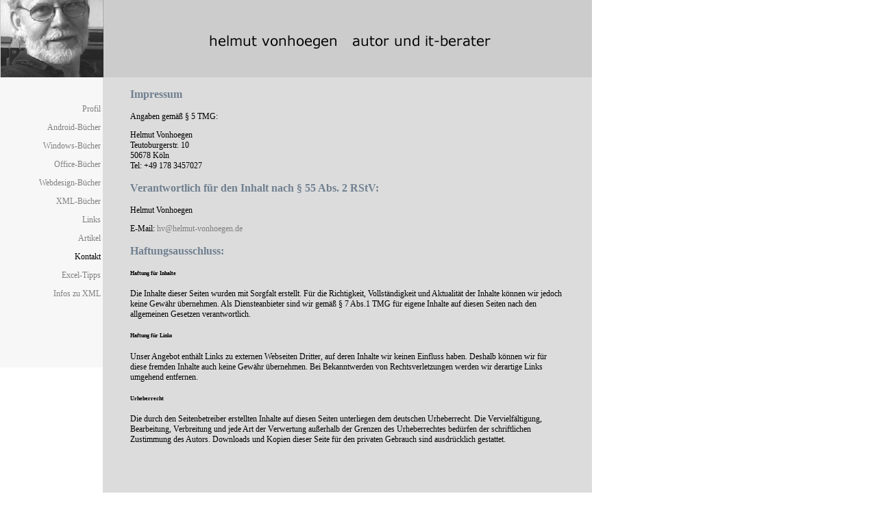

--- FILE ---
content_type: text/html
request_url: http://www.helmut-vonhoegen.de/hv1.html
body_size: 1781
content:
<!DOCTYPE HTML PUBLIC "-//W3C//DTD HTML 4.01 Transitional//EN" "http://www.w3.org/TR/html4/loose.dtd">
<html>

<head>
<script type="text/javascript"><!--
google_ad_client = "pub-5524314941626665";
google_ad_width = 728;
google_ad_height = 90;
google_ad_format = "728x90_as";
google_ad_type = "text_image";
google_ad_channel ="";
//--></script>
<script src="http://pagead2.googlesyndication.com/pagead/show_ads.js" type="text/javascript">

</script>
<meta content="text/html;charset=iso-8859-1" http-equiv="content-type">
<meta content="www.helmut-vonhoegen.de - Bücher zu Windows, Office, Excel, Webdesign, JSP und XML" name="description">
<meta content="Vonhoegen, Windows XP, Excel, Excel 2010, Sparklines, Expression Web, Referenz der Tabellenfuktionen, Excel-Vorlagen, JavaServer Pages, Windows, Office, GoLive, XML, Digitale Fotografie, Video, XML Schema, XML-Glossar" name="keywords">
<title>Helmut Vonhoegen   -  freier Autor</title>
<link href="hv.css" rel="stylesheet">
<link href="http://www.helmut-vonhoegen.de/hvrss.xml" rel="alternate" title="RSS" type="application/rss+xml">
</head>

<body style="background-color: #ffffff">


	<div id="kopf" style="position: absolute; left: 0px; top: 0px; width: 864px; height: 113px; z-index: 2">
		<img alt="Portrait" height="113" src="hvweb.gif" width="864"></div>
	<div id="menue" style="position: absolute; left: 0px; top: 113px; width: 150px; height: 424px; z-index: 3; background-color: #f7f7f7; text-align: right; vertical-align: top; font-family: Verdana; font-size: 12px">
		<p>&nbsp;</p>
		<p><a href="index.html">Profil</a>&nbsp; </p>
		<p><a href="hv6.html">Android-Bücher</a>&nbsp; </p>
		<p><a href="hv2.html">Windows-Bücher</a>&nbsp; </p>
		<p><a href="hv3.html">Office-Bücher</a>&nbsp; </p>
		<p><a href="hv5.html">Webdesign-Bücher</a>&nbsp; </p>
		<p><a href="hv8.html">XML-Bücher</a>&nbsp; </p>
		<p><a href="hv4.html">Links</a>&nbsp; </p>
		<p><a href="hv7.html">Artikel</a>&nbsp; </p>
		<p>Kontakt&nbsp; </p>
		<p><a href="hv13.html">Excel-Tipps</a>&nbsp; </p>
		<p><a href="hv14.html">Infos zu XML</a>&nbsp; </p>
		
	</div>
	<div id="inhalt" style="position: absolute; left: 150px; top: 113px; background-color: #dcdcdc; width: 714px; height: 800px; font-family: Verdana; font-size: 12px; z-index: 4">
		<blockquote>
			<h3>Impressum</h3>
			<p>Angaben gemäß § 5 TMG:</p>
			Helmut Vonhoegen <br>Teutoburgerstr. 10 <br>50678 Köln <br>Tel: +49 
			178 3457027<br>
			<h3>Verantwortlich für den Inhalt nach § 55 Abs. 2 RStV:</h3>
			<p>Helmut Vonhoegen</p>
			<p>E-Mail: <a href="mailto:hv@helmut-vonhoegen.de">hv@helmut-vonhoegen.de</a></p>
			<h3>Haftungsausschluss:</h3>
			<h6>Haftung für Inhalte</h6>
			<p>Die Inhalte dieser Seiten wurden mit Sorgfalt erstellt. Für die Richtigkeit, 
			Vollständigkeit und Aktualität der Inhalte können wir jedoch keine Gewähr 
			übernehmen. Als Diensteanbieter sind wir gemäß § 7 Abs.1 TMG für eigene 
			Inhalte auf diesen Seiten nach den allgemeinen Gesetzen verantwortlich.
			</p>
			<h6>Haftung für Links</h6>
			<p>Unser Angebot enthält Links zu externen Webseiten Dritter, auf deren 
			Inhalte wir keinen Einfluss haben. Deshalb können wir für diese fremden 
			Inhalte auch keine Gewähr übernehmen. Bei Bekanntwerden von Rechtsverletzungen 
			werden wir derartige Links umgehend entfernen.</p>
			<h6>Urheberrecht</h6>
			<p>Die durch den Seitenbetreiber erstellten Inhalte auf diesen Seiten 
			unterliegen dem deutschen Urheberrecht. Die Vervielfältigung, Bearbeitung, 
			Verbreitung und jede Art der Verwertung außerhalb der Grenzen des Urheberrechtes 
			bedürfen der schriftlichen Zustimmung des Autors. Downloads und Kopien 
			dieser Seite für den privaten Gebrauch sind ausdrücklich gestattet.
			</p>
		</blockquote>
	</div>
</div>
<p class="secret">Windows XP, Excel, Excel-Vorlagen, JavaServer Pages, Windows XP, 
Office, GoLive, XML, Digitale Fotografie, Video, XML Schema</p>

</body>

</html>


--- FILE ---
content_type: text/html; charset=utf-8
request_url: https://www.google.com/recaptcha/api2/aframe
body_size: 267
content:
<!DOCTYPE HTML><html><head><meta http-equiv="content-type" content="text/html; charset=UTF-8"></head><body><script nonce="p9mrH5uu_bwQRpQX7SQ55g">/** Anti-fraud and anti-abuse applications only. See google.com/recaptcha */ try{var clients={'sodar':'https://pagead2.googlesyndication.com/pagead/sodar?'};window.addEventListener("message",function(a){try{if(a.source===window.parent){var b=JSON.parse(a.data);var c=clients[b['id']];if(c){var d=document.createElement('img');d.src=c+b['params']+'&rc='+(localStorage.getItem("rc::a")?sessionStorage.getItem("rc::b"):"");window.document.body.appendChild(d);sessionStorage.setItem("rc::e",parseInt(sessionStorage.getItem("rc::e")||0)+1);localStorage.setItem("rc::h",'1769289782147');}}}catch(b){}});window.parent.postMessage("_grecaptcha_ready", "*");}catch(b){}</script></body></html>

--- FILE ---
content_type: text/css
request_url: http://www.helmut-vonhoegen.de/hv.css
body_size: 421
content:
a {
	color: gray;
	font-weight: 500;
	text-decoration: none;
}
li{
	font-size:10pt; list-style:none; color: #708090; padding:4px

}
h3{
	font-size:12pt; color: #708090;
}

h5{
	font-size:12pt; color: #708090;
}
.secret {
	color: white;
}
h1 {
	margin-top: 24.0pt;
	margin-right: 0cm;
	margin-bottom: 0cm;
	margin-left: 0cm;
	margin-bottom: .0001pt;
	line-height: 115%;
	page-break-after: avoid;
	font-size: 14.0pt;
	font-family: "Cambria","serif";
	color: #696969;
}
.MsoIntenseEmphasis {
	color: #696969;
	font-weight: bold;
	font-style: italic;
}
.MsoSubtleEmphasis {
	color: #808080;
	font-style: italic;
}
.auto-style1 {
	font-size: 11.0pt;
	font-family: Verdana, sans-serif;
	margin-left: 0cm;
	margin-right: 0cm;
	margin-top: 0cm;
	margin-bottom: .0001pt;
}
.auto-style2 {
	font-size: 11.0pt;
	font-family: Verdana, sans-serif;
	margin-left: 0cm;
	margin-right: 0cm;
	margin-top: 0cm;
	margin-bottom: .0001pt;
	color: #696969;
}
.auto-style3 {
	text-align: justify;
	text-indent: 14.2pt;
	line-height: 11.0pt;
	font-size: 11.0pt;
	font-family: "Times New Roman", serif;
	margin-left: 0cm;
	margin-right: 0cm;
	margin-top: 0cm;
	margin-bottom: .0001pt;
}
